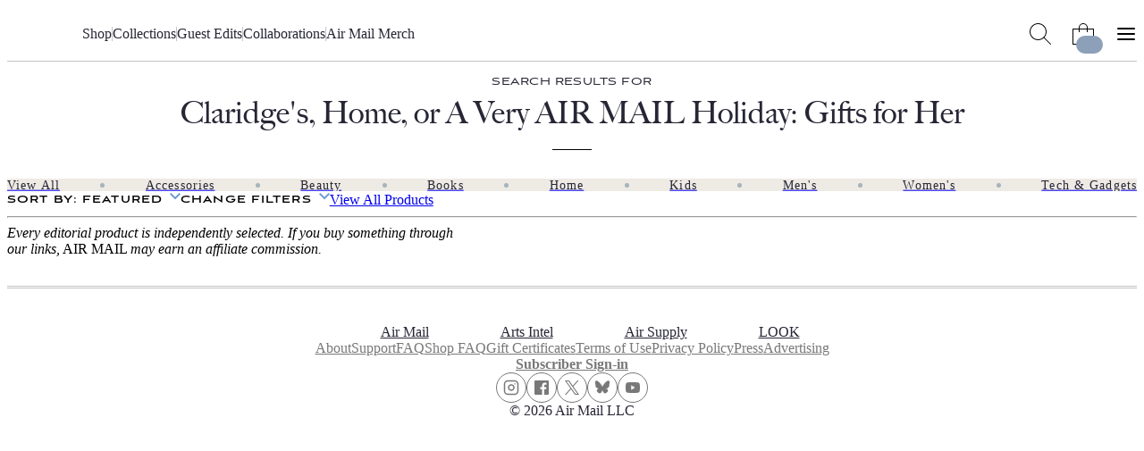

--- FILE ---
content_type: text/html; charset=utf-8
request_url: https://airmail.news/shop/collections/a-very-air-mail-holiday-gifts-for-her/products?brand=claridge-s&category=home
body_size: 8266
content:
<!DOCTYPE html>
<html lang="en" class="no-js">
<head>
  <meta charset="utf-8">
  <meta name="viewport" content="width=device-width, initial-scale=1.0">

  <meta http-equiv="X-UA-Compatible" content="IE=edge">
  <meta name="format-detection" content="telephone=no">
  <title>A Very AIR MAIL Holiday: Gifts for Her: Products on Air Supply</title>
  
  <link rel="dns-prefetch" href="https://static.airmail.news">
  <link rel="dns-prefetch" href="https://assets.airmail.news">
  <link rel="dns-prefetch" href="https://use.typekit.net">


  <link rel="stylesheet" href="/assets/web-tw-0b4f0dcc.css" media="all" data-turbo-track="reload" />
  <link rel="stylesheet" href="/assets/web-core-5f8f1348.css" media="all" data-turbo-track="reload" />
  <link rel="stylesheet" href="/assets/web-shop-1a81b5f8.css" media="all" data-turbo-track="reload" />
  

  

  <script src="/assets/images-33660511.js" data-turbo-track="reload" defer="defer"></script>
  <script src="/assets/web-352ca4ea.js" data-turbo-track="reload" defer="defer"></script>


  <meta name="csrf-param" content="authenticity_token" />
<meta name="csrf-token" content="UNuwcgjQdXaknDCnBV60xxJ3hxZI8y2NE47dahdVCoZP8vliseCyhtP5TFd9_kH1R5ahzup8jYvS34gy04KjVw" />
  

  <meta name="turbo-prefetch" content="false">

  <script>
  window.airMailData = window.airMailData || [];
  function am(){airMailData.push(arguments);}
  </script>

      <!-- Google Tag Manager -->
      <script>(function(w,d,s,l,i){w[l]=w[l]||[];w[l].push({'gtm.start':
      new Date().getTime(),event:'gtm.js'});var f=d.getElementsByTagName(s)[0],
      j=d.createElement(s),dl=l!='dataLayer'?'&l='+l:'';j.async=true;j.src=
      'https://www.googletagmanager.com/gtm.js?id='+i+dl;f.parentNode.insertBefore(j,f);
      })(window,document,'script','dataLayer', "GTM-TNTTX8D");</script>
      <!-- End Google Tag Manager -->

  <meta name="twitter:widgets:theme" content="light">
  <meta name="twitter:widgets:link-color" content="#ed1c24">
  <meta name="twitter:widgets:border-color" content="#f9f6f0">

  <link rel="apple-touch-icon" sizes="180x180" href="https://static.airmail.news/assets/icons/apple-touch-icon.png">
  <link rel="icon" type="image/png" sizes="32x32" href="https://static.airmail.news/assets/icons/favicon-32x32.png">
  <link rel="icon" type="image/png" sizes="16x16" href="https://static.airmail.news/assets/icons/favicon-16x16.png">
  <link rel="manifest" href="/site.webmanifest">
  <link rel="mask-icon" href="https://static.airmail.news/assets/icons/safari-pinned-tab.svg" color="#ed1c24">
  <link rel="shortcut icon" href="https://static.airmail.news/assets/icons/favicon.ico">
  <meta name="msapplication-TileColor" content="#ed1c24">
  <meta name="msapplication-config" content="/browserconfig.xml">
  <meta name="theme-color" content="#FAF6F0">

      
  <meta name="description" content="Curated products from our A Very AIR MAIL Holiday: Gifts for Her collection">
  <meta property="og:url" content="https://airmail.news/shop/collections/a-very-air-mail-holiday-gifts-for-her/products">
  <meta name="twitter:url" content="https://airmail.news/shop/collections/a-very-air-mail-holiday-gifts-for-her/products">



  <script type="application/ld+json">
    {
  "@context": "https://schema.org",
  "@type": "WebPage",
  "url": "https://airmail.news/shop/collections/a-very-air-mail-holiday-gifts-for-her/products",
  "headline": "A Very AIR MAIL Holiday: Gifts for Her: Products on Air Supply",
  "publisher": {
    "@type": "Organization",
    "name": "Air Mail",
    "logo": {
      "url": "https://static.airmail.news/assets/icons/air-mail-amp.png?v=20200526"
    }
  }
}
  </script>
  <link rel="canonical" href="https://airmail.news/shop/collections/a-very-air-mail-holiday-gifts-for-her">


  <link rel="stylesheet" href="https://use.typekit.net/ppz6kln.css">

  <link rel="alternate" type="application/rss+xml" title="Air Mail Issues RSS Feed" href="https://airmail.news/issues.xml">

  <meta name="airmail:shop_uuid" content="571d6f7d-c3c5-4753-8a45-0663a45a4fad">
  <meta name="airmail:cart_id">


  <meta name="airmail:status" content="anonymous">
  <meta name="airmail:delivery" content="none">
  <meta name="airmail:account" content="none">
  <meta name="airmail:segment" content="anonymous">

  <meta name="airmail:display" content="display.airmail.news">

  <meta name="airmail:locale" content="en">
  <meta name="airmail:vertical" content="shop">
  <meta name="airmail:aurora" content="541">

    <meta name="view-transition" content="same-origin" />
    <meta name="view-transition" content="same-origin" />

</head>

<body data-controller="body" class="relative vertical-shop">
      <!-- Google Tag Manager (noscript) -->
    <noscript><iframe src="https://www.googletagmanager.com/ns.html?id=GTM-TNTTX8D"
    height="0" width="0" style="display:none;visibility:hidden"></iframe></noscript>
    <!-- End Google Tag Manager (noscript) -->

  <a href="#content" class="skip-to-content">Skip to Content</a>
  

    <header class="nav nav--header print:hidden nav--header--collapsed" data-controller="nav transition shop-cart-counter" data-body-target="header" data-purpose="site-header" data-nav-new-shop-value="true" data-nav-popover-timeout-value="5000">

  <div class="nav-popover nav-popover--cart" data-nav-target="popover" data-controller="shop-checkout" data-shop-checkout-new-shop-value="true">
  <div class="nav-popover__inner px-4">
      <turbo-frame id="shopping_cart_popover"></turbo-frame>
  </div>
</div>


  <div class="nav-menu nav-menu--shop nav-menu--collapsed" data-nav-target="menu">
  <div class="nav-menu__trigger" data-nav-target="menuTrigger" role="presentation"></div>

  <div class="nav-menu__main" data-nav-target="menuMain">
    <div class="nav__container">
      <div class="nav-menu__content nav-menu__content--desktop-expanded nav-menu__content--mobile">
        
          <button class="nav-icon-button nav-icon-button--hamburger" data-action="click-&gt;nav#menuExpandedOpen" aria-label="Open Menu"></button>

        <a class="nav-logo-badge nav-menu__logo" data-vertical="shop" tabindex="-1" href="/shop"></a>

        <div class="nav-menu__content-panel nav-menu__content-panel--right">
            <button class="nav-icon-button nav-icon-button--cart" data-action="nav#cartShow" data-parent-type="menu" data-popover-type="cart" data-nav-target="popoverContainer" aria-label="Shopping Bag"><span class="nav-icon-button__cart-counter is-hidden" data-shop-cart-counter-target="counter" data-shop-mini-cart-target="counter" data-turbo-permanent="" aria-hidden="true"></span></button>
</div></div>
      <div class="nav-menu__content nav-menu__content--desktop-expanded nav-menu__content--desktop">
        
          
            <a class="nav-logo-badge nav-menu__logo" data-vertical="shop" tabindex="-1" href="/shop"></a>


        

        <nav class="nav-menu__links">

            <a class="nav-menu__link font-secondary font-secondary--byline font-secondary--mobile-tiny font-secondary--mobile-tight font-bold" href="/shop/products">Shop</a>
              <div class="nav-menu__links-divider" role="separator"></div>

            <a class="nav-menu__link font-secondary font-secondary--byline font-secondary--mobile-tiny font-secondary--mobile-tight font-bold" href="/shop/collections">Collections</a>
              <div class="nav-menu__links-divider" role="separator"></div>

            <a class="nav-menu__link font-secondary font-secondary--byline font-secondary--mobile-tiny font-secondary--mobile-tight font-bold" href="/shop/guest-edits">Guest Edits</a>
              <div class="nav-menu__links-divider" role="separator"></div>

            <a class="nav-menu__link font-secondary font-secondary--byline font-secondary--mobile-tiny font-secondary--mobile-tight font-bold" href="/shop/collaborations">Collaborations</a>
              <div class="nav-menu__links-divider" role="separator"></div>

            <a class="nav-menu__link font-secondary font-secondary--byline font-secondary--mobile-tiny font-secondary--mobile-tight font-bold" href="/shop/collections/air-mail-merch">Air Mail Merch</a>

        </nav>

        

        <div class="nav-menu__content-panel nav-menu__content-panel--right">
          <button class="nav-icon-button nav-icon-button--search" data-action="click-&gt;nav#searchOpen" aria-label="Search AirMail"></button>
          
              <button class="nav-icon-button nav-icon-button--cart" data-action="nav#cartShow" data-parent-type="menu" data-popover-type="cart" data-nav-target="popoverContainer" aria-label="Shopping Bag"><span class="nav-icon-button__cart-counter is-hidden" data-shop-cart-counter-target="counter" data-shop-mini-cart-target="counter" data-turbo-permanent="" aria-hidden="true"></span></button>

            
              <button class="nav-icon-button nav-icon-button--hamburger" data-action="click-&gt;nav#menuExpandedOpen" aria-label="Open Menu"></button>
</div></div></div>  </div>

  <div class="nav-menu-expanded" data-controller="nav-menu-expanded" data-nav-target="menuExpanded" aria-hidden="true">
  <div class="nav-menu-expanded__wrap">
    <div class="nav-menu-expanded__header">
      <div class="nav__container">
        <div class="nav-menu-expanded__header-content">
          <div class="nav-menu-expanded__header-left">
              <a class="nav-menu-expanded__header-link font-secondary font-secondary--byline font-secondary--mobile-tiny font-secondary--mobile-tight font-bold" href="/subscription/sign-in">Sign In</a>
          </div>

          <a class="nav-logo-badge nav-menu-expanded__logo" data-vertical="shop" tabindex="-1" href="/shop"></a>

          <div class="nav-menu-expanded__header-right">
            <button class="nav-icon-button nav-icon-button--search nav-icon-button--desktop" data-action="click-&gt;nav#searchOpen" aria-label="Search AirMail"></button>

            

            <button class="nav-icon-button nav-icon-button--close nav-icon-button--desktop" data-action="click-&gt;nav#menuExpandedClose" aria-label="Close Menu"></button>

              <button class="nav-icon-button nav-icon-button--cart nav-icon-button--mobile" data-action="nav#cartShow" data-parent-type="menu_expanded" data-popover-type="cart" aria-label="Shopping Bag"><span class="nav-icon-button__cart-counter is-hidden" data-shop-cart-counter-target="counter" data-shop-mini-cart-target="counter" data-turbo-permanent="" aria-hidden="true"></span></button>
          </div>
        </div>

        <div class="nav-menu-expanded__header-outro">
              <button class="nav-icon-button nav-icon-button--close nav-menu-expanded__icon-button" data-action="click-&gt;nav#menuExpandedClose" aria-label="Close Menu"></button>

            <div class="nav-menu-expanded__search">
              <form action="/shop/products" accept-charset="UTF-8" method="get">
                <input class="nav-menu-expanded__search-input" placeholder="Search the shop ..." type="text" name="q" id="q" />
                <input type="submit" value="Search" class="nav-menu-expanded__search-submit" data-disable-with="Search" />
</form>            </div>
        </div>
</div>    </div>

    <div class="nav-menu-expanded__main">
      <div class="nav__container">
        <div class="nav-menu-expanded__main-inner">
          <div class="nav-menu-expanded__content">
            <div class="nav-menu-expanded__content-menu nav-menu-expanded__content-menu--desktop"><div class="nav-menu-expanded__content-menu-col">
  <a class="nav-menu-expanded__content-menu-link nav-menu-expanded__content-menu-link--title font-secondary font-secondary--byline font-bold" href="/shop/products"><span class="nav-menu-expanded__content-menu-link-text">Shop by category</span><span class="nav-menu-expanded__content-menu-link-arrow"></span></a>

  <div class="nav-menu-expanded__content-menu-list">
      <a class="nav-menu-expanded__content-menu-link nav-menu-expanded__content-menu-link--normal font-tertiary" href="/shop/category/accessories"><span class="nav-menu-expanded__content-menu-link-text">Accessories</span></a>
      <a class="nav-menu-expanded__content-menu-link nav-menu-expanded__content-menu-link--normal font-tertiary" href="/shop/category/beauty"><span class="nav-menu-expanded__content-menu-link-text">Beauty</span></a>
      <a class="nav-menu-expanded__content-menu-link nav-menu-expanded__content-menu-link--normal font-tertiary" href="/shop/category/books"><span class="nav-menu-expanded__content-menu-link-text">Books</span></a>
      <a class="nav-menu-expanded__content-menu-link nav-menu-expanded__content-menu-link--normal font-tertiary" href="/shop/category/home"><span class="nav-menu-expanded__content-menu-link-text">Home</span></a>
      <a class="nav-menu-expanded__content-menu-link nav-menu-expanded__content-menu-link--normal font-tertiary" href="/shop/category/kids"><span class="nav-menu-expanded__content-menu-link-text">Kids</span></a>
      <a class="nav-menu-expanded__content-menu-link nav-menu-expanded__content-menu-link--normal font-tertiary" href="/shop/category/mens-clothing"><span class="nav-menu-expanded__content-menu-link-text">Men&#8217;s</span></a>
      <a class="nav-menu-expanded__content-menu-link nav-menu-expanded__content-menu-link--normal font-tertiary" href="/shop/category/womens-clothing"><span class="nav-menu-expanded__content-menu-link-text">Women&#8217;s</span></a>
      <a class="nav-menu-expanded__content-menu-link nav-menu-expanded__content-menu-link--normal font-tertiary" href="/shop/category/tech-gadgets"><span class="nav-menu-expanded__content-menu-link-text">Tech & Gadgets</span></a>

    <a class="nav-menu-expanded__content-menu-link nav-menu-expanded__content-menu-link--more font-tertiary" href="/shop/products"><span class="nav-menu-expanded__content-menu-link-text">Shop all&#8230;</span></a>
</div></div>
<div class="nav-menu-expanded__content-menu-col">
  <a class="nav-menu-expanded__content-menu-link nav-menu-expanded__content-menu-link--title font-secondary font-secondary--byline font-bold" href="/shop/brands"><span class="nav-menu-expanded__content-menu-link-text">Shop by Brand</span><span class="nav-menu-expanded__content-menu-link-arrow"></span></a>

  <div class="nav-menu-expanded__content-menu-list">
      <a class="nav-menu-expanded__content-menu-link nav-menu-expanded__content-menu-link--normal font-tertiary" href="/shop/brands/air-mail"><span class="nav-menu-expanded__content-menu-link-text">Air Mail</span></a>
      <a class="nav-menu-expanded__content-menu-link nav-menu-expanded__content-menu-link--normal font-tertiary" href="/shop/brands/anderson-sheppard"><span class="nav-menu-expanded__content-menu-link-text">Anderson &amp; Sheppard</span></a>
      <a class="nav-menu-expanded__content-menu-link nav-menu-expanded__content-menu-link--normal font-tertiary" href="/shop/brands/another-tomorrow"><span class="nav-menu-expanded__content-menu-link-text">Another Tomorrow</span></a>
      <a class="nav-menu-expanded__content-menu-link nav-menu-expanded__content-menu-link--normal font-tertiary" href="/shop/brands/billy-reid"><span class="nav-menu-expanded__content-menu-link-text">Billy Reid</span></a>
</div>
  <a class="nav-menu-expanded__content-menu-link nav-menu-expanded__content-menu-link--title font-secondary font-secondary--byline font-bold" href="/shop/collections"><span class="nav-menu-expanded__content-menu-link-text">Collections</span><span class="nav-menu-expanded__content-menu-link-arrow"></span></a>

  <div class="nav-menu-expanded__content-menu-list">
      <a class="nav-menu-expanded__content-menu-link nav-menu-expanded__content-menu-link--normal font-tertiary" href="/shop/collections/off-piste-picks"><span class="nav-menu-expanded__content-menu-link-text">Off-Piste Picks</span></a>
      <a class="nav-menu-expanded__content-menu-link nav-menu-expanded__content-menu-link--normal font-tertiary" href="/shop/collections/new-year-new-wellness"><span class="nav-menu-expanded__content-menu-link-text">New Year, New Wellness</span></a>
      <a class="nav-menu-expanded__content-menu-link nav-menu-expanded__content-menu-link--normal font-tertiary" href="/shop/collections/do-not-disturb"><span class="nav-menu-expanded__content-menu-link-text">Do Not Disturb</span></a>
      <a class="nav-menu-expanded__content-menu-link nav-menu-expanded__content-menu-link--normal font-tertiary" href="/shop/collections/gifts-for-yourself-1"><span class="nav-menu-expanded__content-menu-link-text">Gifts for Yourself</span></a>
</div></div>
<div class="nav-menu-expanded__content-menu-col">
  <a class="nav-menu-expanded__content-menu-link nav-menu-expanded__content-menu-link--title font-secondary font-secondary--byline font-bold" href="/shop/guest-edits"><span class="nav-menu-expanded__content-menu-link-text">Guest Edits</span><span class="nav-menu-expanded__content-menu-link-arrow"></span></a>

  <div class="nav-menu-expanded__content-menu-list">
      <a class="nav-menu-expanded__content-menu-link nav-menu-expanded__content-menu-link--normal font-tertiary" href="/shop/collections/quentin-joness-favorite-things"><span class="nav-menu-expanded__content-menu-link-text">Quentin Jones</span></a>
      <a class="nav-menu-expanded__content-menu-link nav-menu-expanded__content-menu-link--normal font-tertiary" href="/shop/collections/amaryllis-frasers-favorite-things"><span class="nav-menu-expanded__content-menu-link-text">Amaryllis Fraser</span></a>
      <a class="nav-menu-expanded__content-menu-link nav-menu-expanded__content-menu-link--normal font-tertiary" href="/shop/collections/tony-melillos-favorite-things"><span class="nav-menu-expanded__content-menu-link-text">Tony Melillo</span></a>
      <a class="nav-menu-expanded__content-menu-link nav-menu-expanded__content-menu-link--normal font-tertiary" href="/shop/collections/kartik-kumras-favorite-things"><span class="nav-menu-expanded__content-menu-link-text">Kartik Kumra</span></a>
</div>
  <a class="nav-menu-expanded__content-menu-link nav-menu-expanded__content-menu-link--title font-secondary font-secondary--byline font-bold" href="/shop/collaborations"><span class="nav-menu-expanded__content-menu-link-text">Collaborations</span><span class="nav-menu-expanded__content-menu-link-arrow"></span></a>

  <div class="nav-menu-expanded__content-menu-list">
      <a class="nav-menu-expanded__content-menu-link nav-menu-expanded__content-menu-link--normal font-tertiary" href="/shop/collections/par-avion-stationery-set"><span class="nav-menu-expanded__content-menu-link-text">Par Avion Stationery Set</span></a>
      <a class="nav-menu-expanded__content-menu-link nav-menu-expanded__content-menu-link--normal font-tertiary" href="/shop/collections/chez-dede-silk-scarves"><span class="nav-menu-expanded__content-menu-link-text">Chez Dede Silk Scarves</span></a>
      <a class="nav-menu-expanded__content-menu-link nav-menu-expanded__content-menu-link--normal font-tertiary" href="/shop/collections/marfa-stance"><span class="nav-menu-expanded__content-menu-link-text">Marfa Stance</span></a>
      <a class="nav-menu-expanded__content-menu-link nav-menu-expanded__content-menu-link--normal font-tertiary" href="/shop/collections/air-mail-x-chatham-cashmere-blend-blanket"><span class="nav-menu-expanded__content-menu-link-text">AIR MAIL x Chatham Cashmere-Blend Blanket</span></a>

    <a class="nav-menu-expanded__content-menu-link nav-menu-expanded__content-menu-link--more font-tertiary" href="/shop/collaboration"><span class="nav-menu-expanded__content-menu-link-text">See all&#8230;</span></a>
</div></div>
<div class="nav-menu-expanded__content-menu-col">
  <turbo-frame loading="lazy" id="featured_product" src="/shop/featured-product" target="_top">
    <a class="nav-menu-expanded__content-menu-link nav-menu-expanded__content-menu-link--title font-secondary font-secondary--byline font-bold" href="/shop/collections/air-mail-merch"><span class="nav-menu-expanded__content-menu-link-text">Air Mail Merch</span><span class="nav-menu-expanded__content-menu-link-arrow"></span></a>

  <a class="nav-menu-expanded__content-menu-callout nav-menu-expanded__content-menu-callout--merch" href="/shop/collections/air-mail-merch"><img class="nav-menu-expanded__content-menu-callout-image" src="https://static.airmail.news/assets/web/shop-photo.png" /></a>

  <a class="nav-menu-expanded__content-menu-link nav-menu-expanded__content-menu-link--more font-tertiary" href="/shop/products"><span class="nav-menu-expanded__content-menu-link-text">Shop all&#8230;</span></a>

  <div class="nav-menu-expanded__content-menu-bordered-links">
    <a class="nav-menu-expanded__content-menu-link nav-menu-expanded__content-menu-link--title nav-menu-expanded__content-menu-bordered-link font-secondary font-secondary--byline font-bold" href="/issues"><span class="nav-menu-expanded__content-menu-link-text">Archive</span><span class="nav-menu-expanded__content-menu-link-arrow"></span></a>

    

    <a class="nav-menu-expanded__content-menu-link nav-menu-expanded__content-menu-link--title nav-menu-expanded__content-menu-bordered-link font-secondary font-secondary--byline font-bold" href="/subscription/sign-in"><span class="nav-menu-expanded__content-menu-link-text">Sign In</span><span class="nav-menu-expanded__content-menu-link-arrow"></span></a>

    <a class="nav-menu-expanded__content-menu-link nav-menu-expanded__content-menu-link--title nav-menu-expanded__content-menu-link--highlight nav-menu-expanded__content-menu-bordered-link font-secondary font-secondary--byline font-bold" href="/issues"><span class="nav-menu-expanded__content-menu-link-text">Subscribe</span><span class="nav-menu-expanded__content-menu-link-arrow"></span></a>
</div></turbo-frame></div></div>

            <div class="nav-menu-expanded__content-menu nav-menu-expanded__content-menu--mobile"><div class="nav-menu-expanded__content-menu-mobile-item nav-menu-expanded__content-menu-mobile-item--highlight" data-nav-menu-expanded-target="contentMenuMobileItem"><div class="nav-menu-expanded__content-menu-mobile-item-label font-secondary font-secondary--byline font-bold" data-action="click-&gt;nav-menu-expanded#contentMenuMobileItemToggle">Shop by Category</div><div class="nav-menu-expanded__content-menu-mobile-item-children"><div class="nav-menu-expanded__content-menu-mobile-item-children-inner"><a class="nav-menu-expanded__content-menu-link nav-menu-expanded__content-menu-link--normal font-tertiary" href="/shop/category/accessories"><span class="nav-menu-expanded__content-menu-link-text">Accessories</span></a><a class="nav-menu-expanded__content-menu-link nav-menu-expanded__content-menu-link--normal font-tertiary" href="/shop/category/books"><span class="nav-menu-expanded__content-menu-link-text">Books</span></a><a class="nav-menu-expanded__content-menu-link nav-menu-expanded__content-menu-link--normal font-tertiary" href="/shop/category/mens-clothing"><span class="nav-menu-expanded__content-menu-link-text">Clothing: Men&#8217;s</span></a><a class="nav-menu-expanded__content-menu-link nav-menu-expanded__content-menu-link--normal font-tertiary" href="/shop/category/womens-clothing"><span class="nav-menu-expanded__content-menu-link-text">Clothing: Women&#8217;s</span></a><a class="nav-menu-expanded__content-menu-link nav-menu-expanded__content-menu-link--normal font-tertiary" href="/shop/category/home"><span class="nav-menu-expanded__content-menu-link-text">Home</span></a><a class="nav-menu-expanded__content-menu-link nav-menu-expanded__content-menu-link--normal font-tertiary" href="/shop/category/kids"><span class="nav-menu-expanded__content-menu-link-text">Kids</span></a><a class="nav-menu-expanded__content-menu-link nav-menu-expanded__content-menu-link--normal font-tertiary" href="/shop/category/tech-gadgets"><span class="nav-menu-expanded__content-menu-link-text">Tech & Gadgets</span></a><a class="nav-menu-expanded__content-menu-link nav-menu-expanded__content-menu-link--more font-tertiary" href="/shop/products"><span class="nav-menu-expanded__content-menu-link-text">Shop All&#8230;</span></a></div></div></div><a class="nav-menu-expanded__content-menu-link nav-menu-expanded__content-menu-link--mobile font-secondary font-secondary--byline font-bold" href="/shop/brands"><span class="nav-menu-expanded__content-menu-link-text">Shop by Brand</span><span class="nav-menu-expanded__content-menu-link-arrow"></span></a><a class="nav-menu-expanded__content-menu-link nav-menu-expanded__content-menu-link--mobile font-secondary font-secondary--byline font-bold" href="/shop/collections"><span class="nav-menu-expanded__content-menu-link-text">Collections</span><span class="nav-menu-expanded__content-menu-link-arrow"></span></a><a class="nav-menu-expanded__content-menu-link nav-menu-expanded__content-menu-link--mobile font-secondary font-secondary--byline font-bold" href="/shop/guest-edits"><span class="nav-menu-expanded__content-menu-link-text">Guest Edits</span><span class="nav-menu-expanded__content-menu-link-arrow"></span></a><a class="nav-menu-expanded__content-menu-link nav-menu-expanded__content-menu-link--mobile font-secondary font-secondary--byline font-bold" href="/shop/collaboration"><span class="nav-menu-expanded__content-menu-link-text">Collaborations</span><span class="nav-menu-expanded__content-menu-link-arrow"></span></a><a class="nav-menu-expanded__content-menu-link nav-menu-expanded__content-menu-link--mobile font-secondary font-secondary--byline font-bold" href="/shop/collections/air-mail-merch"><span class="nav-menu-expanded__content-menu-link-text">Air Mail Merch</span><span class="nav-menu-expanded__content-menu-link-arrow"></span></a></div>
          </div>

          <div class="nav-menu-expanded__sidebar">
            <div class="nav-menu-expanded__sidebar-title font-secondary font-secondary--byline font-bold">Explore</div>

            <div class="nav-menu-expanded__sidebar-links">
                <a class="nav-menu-expanded__sidebar-item" href="/">
                  <div class="nav-logo-badge nav-logo-badge--sm nav-menu-expanded__sidebar-item-logo" data-vertical="air-mail" tabindex="-1"></div>

                  <span class="nav-menu-expanded__sidebar-item-name font-secondary font-secondary--byline font-bold">Air Mail</span>

                  <span class="nav-menu-expanded__sidebar-item-name-mobile font-secondary font-secondary--byline font-bold">Air Mail | Home</span>

                  <span class="nav-menu-expanded__sidebar-item-description font-tertiary">Stories you won&#39;t find anywhere else</span>
</a>                <a class="nav-menu-expanded__sidebar-item" href="/arts-intel">
                  <div class="nav-logo-badge nav-logo-badge--sm nav-menu-expanded__sidebar-item-logo" data-vertical="arts-intel" tabindex="-1"></div>

                  <span class="nav-menu-expanded__sidebar-item-name font-secondary font-secondary--byline font-bold">Arts Intel</span>

                  <span class="nav-menu-expanded__sidebar-item-name-mobile font-secondary font-secondary--byline font-bold">Arts Intel | Culture</span>

                  <span class="nav-menu-expanded__sidebar-item-description font-tertiary">An indispensable guide to travel and culture</span>
</a>                <a class="nav-menu-expanded__sidebar-item nav-menu-expanded__sidebar-item--active" href="/shop">
                  <div class="nav-logo-badge nav-logo-badge--sm nav-menu-expanded__sidebar-item-logo" data-vertical="shop" tabindex="-1"></div>

                  <span class="nav-menu-expanded__sidebar-item-name font-secondary font-secondary--byline font-bold">Air Supply</span>

                  <span class="nav-menu-expanded__sidebar-item-name-mobile font-secondary font-secondary--byline font-bold">Air Supply | Shop</span>

                  <span class="nav-menu-expanded__sidebar-item-description font-tertiary">Our highly selective online storefront</span>
</a>                <a class="nav-menu-expanded__sidebar-item" href="/look">
                  <div class="nav-logo-badge nav-logo-badge--sm nav-menu-expanded__sidebar-item-logo" data-vertical="beauty" tabindex="-1"></div>

                  <span class="nav-menu-expanded__sidebar-item-name font-secondary font-secondary--byline font-bold">LOOK</span>

                  <span class="nav-menu-expanded__sidebar-item-name-mobile font-secondary font-secondary--byline font-bold">LOOK | Beauty &amp; Wellness</span>

                  <span class="nav-menu-expanded__sidebar-item-description font-tertiary">A resource for all things beauty and wellness</span>
</a>
              <a class="nav-menu-expanded__sidebar-item" href="/shop/newsstands">
                <span class="nav-menu-expanded__sidebar-item-name font-secondary font-secondary--byline font-bold">Newsstands</span>

                <div class="nav-menu-expanded__sidebar-item-newsstand-list">
                  <div class="nav-menu-expanded__sidebar-item-newsstand">NYC</div>

                  <div class="nav-menu-expanded__sidebar-item-newsstand-divider" aria-hidden="true"></div>

                  <div class="nav-menu-expanded__sidebar-item-newsstand">London</div>

                  <div class="nav-menu-expanded__sidebar-item-newsstand-divider" aria-hidden="true"></div>

                  <div class="nav-menu-expanded__sidebar-item-newsstand">Milan</div>
                </div>
</a>            </div>
          </div>
        </div>
</div>    </div>

    <div class="nav-menu-expanded__footer">
      <div class="nav__container">
        <div class="nav-menu-expanded__footer-links">
            <a class="nav-menu-expanded__footer-link font-secondary font-secondary--byline font-secondary--mobile-tiny font-secondary--mobile-tight font-bold" href="/give">Gift Subscriptions</a>

            <a class="nav-menu-expanded__footer-link font-secondary font-secondary--byline font-secondary--mobile-tiny font-secondary--mobile-tight font-bold" href="/about">About</a>

        </div>
</div>    </div>
  </div>
</div>
</div>

  

      <div class="nav-search nav-search--shop" data-nav-target="search" data-controller="nav-search" data-nav-search-site-search-url-value="/search" data-nav-search-shop-search-url-value="/shop/products">
  <div class="nav-search__main">
    <div class="nav__container">
      <div class="nav-search__main-outer">
        <div class="nav-search__main-inner">
          <button class="nav-icon-button nav-icon-button--search nav-search__main-button nav-search__main-button--display" aria-hidden="true"></button>

          <form class="flex w-full" data-turbo="false" data-nav-search-target="form" action="/shop/products" accept-charset="UTF-8" method="get">
            <div class="nav-search__input-wrapper">
                <button
                  class="nav-search__input-tag"
                  type="button"
                  data-action="nav-search#removeTag"
                  data-tag-id="shop"
                  aria-label="Remove shop tag and search the entire Air Mail"
                >
                  <span class="nav-search__input-tag-label">
                    Search the Shop
                  </span>

                  <span class="nav-search__input-tag-icon" aria-hidden="true"></span>
                </button>

                <input value="true" data-nav-search-target="tagHiddenInput" data-tag-for="shop" autocomplete="off" type="hidden" name="shop_tag" />

              <input class="nav-search__input grow" placeholder="Search..." data-nav-target="searchInput" type="text" name="q" id="q" />
            </div>
</form>
          <button class="nav-icon-button nav-icon-button--close nav-search__main-button nav-search__main-button--close" data-action="click-&gt;nav#searchClose" aria-label="Close Search"></button>
        </div>

        <div class="nav-search__popover">
          <div class="nav-search__popover-inner">
            <div class="nav-search__popover-slide-in-item nav-search__popover-title" data-nav-search-target="popoverSlideInItem">
              Editors&#8217; Picks:
</div>
            <div class="nav-search__popover-list" role="list">
                <div class="nav-search__popover-slide-in-item nav-search__popover-list-item" data-nav-search-target="popoverSlideInItem" role="listitem">
                  <a class="nav-search__popover-link" href="/shop/brands/air-mail">Air Mail Merch</a>
</div>                <div class="nav-search__popover-slide-in-item nav-search__popover-list-item" data-nav-search-target="popoverSlideInItem" role="listitem">
                  <a class="nav-search__popover-link" href="/shop/collections/off-piste-picks">Off-Piste Picks</a>
</div>                <div class="nav-search__popover-slide-in-item nav-search__popover-list-item" data-nav-search-target="popoverSlideInItem" role="listitem">
                  <a class="nav-search__popover-link" href="/shop/collections/quentin-joness-favorite-things">Quentin Jones&#8217;s Favorite Things</a>
</div>                <div class="nav-search__popover-slide-in-item nav-search__popover-list-item" data-nav-search-target="popoverSlideInItem" role="listitem">
                  <a class="nav-search__popover-link" href="/shop/collections/the-week-after">The Week After</a>
</div>                <div class="nav-search__popover-slide-in-item nav-search__popover-list-item" data-nav-search-target="popoverSlideInItem" role="listitem">
                  <a class="nav-search__popover-link" href="/shop/collections/amaryllis-frasers-favorite-things">Amaryllis Fraser&#8217;s Favorite Things</a>
</div>            </div>
          </div>
        </div>
      </div>
</div>  </div>
</div>

    <div class="nav__overlay" data-action="click->nav#overlayClick" data-nav-target="overlay" role="presentation"></div>
</header>

<dialog class="shop-cart-bag print:hidden" data-controller="shop-cart-bag">
  <div class="shop-cart-bag__main" data-shop-cart-bag-target="main">
    <turbo-frame id="shopping_cart"></turbo-frame>
  </div>
</dialog>

  

  <main class="content">
    


<div class="page-container">
  <div class="page-container">
    <div class="search-results-header" data-purpose="search-results-header">
  <div class="page-container">
    <div class="search-results-header__main">
        <div class="search-results-header__overline">
          Search results  for
        </div>

        <div class="search-results-header__title">
          Claridge&#39;s, Home, or A Very AIR MAIL Holiday: Gifts for Her
        </div>
    </div>
  </div>
</div>
</div>

<div class="shop-categories-nav" data-purpose="shop_categories_nav">
  <div class="shop-categories-nav__wrap">
    <div class="shop-categories-nav__outer">
      <div class="page-container">
        <div class="shop-categories-nav__inner">
          

          <div class="shop-categories-nav__content">
            <nav class="shop-categories-nav__items">
                

                <a class="shop-categories-nav__item font-secondary font-bold" data-purpose="shop_category" href="/shop/products">
                  <span class="shop-categories-nav__item-name">View All</span>
</a>                <span class="shop-categories-nav__divider" role="separator"></span>

                <a class="shop-categories-nav__item font-secondary font-bold" data-purpose="shop_category" href="/shop/category/accessories">
                  <span class="shop-categories-nav__item-name">Accessories</span>
</a>                <span class="shop-categories-nav__divider" role="separator"></span>

                <a class="shop-categories-nav__item font-secondary font-bold" data-purpose="shop_category" href="/shop/category/beauty">
                  <span class="shop-categories-nav__item-name">Beauty</span>
</a>                <span class="shop-categories-nav__divider" role="separator"></span>

                <a class="shop-categories-nav__item font-secondary font-bold" data-purpose="shop_category" href="/shop/category/books">
                  <span class="shop-categories-nav__item-name">Books</span>
</a>                <span class="shop-categories-nav__divider" role="separator"></span>

                <a class="shop-categories-nav__item font-secondary font-bold" data-purpose="shop_category" href="/shop/category/home">
                  <span class="shop-categories-nav__item-name">Home</span>
</a>                <span class="shop-categories-nav__divider" role="separator"></span>

                <a class="shop-categories-nav__item font-secondary font-bold" data-purpose="shop_category" href="/shop/category/kids">
                  <span class="shop-categories-nav__item-name">Kids</span>
</a>                <span class="shop-categories-nav__divider" role="separator"></span>

                <a class="shop-categories-nav__item font-secondary font-bold" data-purpose="shop_category" href="/shop/category/mens-clothing">
                  <span class="shop-categories-nav__item-name">Men&#39;s </span>
</a>                <span class="shop-categories-nav__divider" role="separator"></span>

                <a class="shop-categories-nav__item font-secondary font-bold" data-purpose="shop_category" href="/shop/category/womens-clothing">
                  <span class="shop-categories-nav__item-name">Women&#39;s</span>
</a>                <span class="shop-categories-nav__divider" role="separator"></span>

                <a class="shop-categories-nav__item font-secondary font-bold" data-purpose="shop_category" href="/shop/category/tech-gadgets">
                  <span class="shop-categories-nav__item-name">Tech &amp; Gadgets</span>
</a>            </nav>
          </div>
        </div>
      </div>
    </div>
  </div>
</div>
</div>


<div class="bg-white border-y border-black border-solid lg:pt-10 pb-16 mb-24">
  <div class="shop-listings-grid-controls">
  <div class="page-container">
    <div class="shop-listings-grid-controls__inner">
      <div class="shop-listings-grid-controls__sort sort-dropdown sort-dropdown--align-left sort-dropdown--shop" data-controller="sort-dropdown" data-purpose="sort_dropdown" data-action="click@window->sort-dropdown#hide">
        <button class="sort-dropdown__button" data-sort-dropdown-target="button" data-action="sort-dropdown#toggle" aria-haspopup="true" aria-expanded="false">
          Sort by<span class="hidden md:inline">: Featured</span>
        </button>

        <div class="sort-dropdown__content" data-sort-dropdown-target="content">
          <ul class="sort-dropdown__list" role="listbox" aria-multiselectable="false">
              <li class="sort-dropdown__list-item sort-dropdown__list-item--active" data-purpose="sort_option">
                <a role="option" href="/shop/products?brand=claridge-s&amp;category=home&amp;collection=a-very-air-mail-holiday-gifts-for-her&amp;sort=featured">Featured</a>
</li>              <li class="sort-dropdown__list-item" data-purpose="sort_option">
                <a role="option" href="/shop/products?brand=claridge-s&amp;category=home&amp;collection=a-very-air-mail-holiday-gifts-for-her&amp;sort=newest">Newest</a>
</li>              <li class="sort-dropdown__list-item" data-purpose="sort_option">
                <a role="option" href="/shop/products?brand=claridge-s&amp;category=home&amp;collection=a-very-air-mail-holiday-gifts-for-her&amp;sort=oldest">Oldest</a>
</li>              <li class="sort-dropdown__list-item" data-purpose="sort_option">
                <a role="option" href="/shop/products?brand=claridge-s&amp;category=home&amp;collection=a-very-air-mail-holiday-gifts-for-her&amp;sort=cheapest">Lowest Price</a>
</li>              <li class="sort-dropdown__list-item" data-purpose="sort_option">
                <a role="option" href="/shop/products?brand=claridge-s&amp;category=home&amp;collection=a-very-air-mail-holiday-gifts-for-her&amp;sort=fanciest">Highest Price</a>
</li>          </ul>
        </div>
      </div>

      <div class="shop-listings-grid-controls__filter shop-listings-grid-controls__filter--desktop sort-dropdown sort-dropdown--align-left sort-dropdown--shop" data-controller="sort-dropdown" data-action="click@window->sort-dropdown#hide">
        <button class="sort-dropdown__button" data-sort-dropdown-target="button" data-action="sort-dropdown#toggle" aria-haspopup="true" aria-expanded="false">
            Change Filters
        </button>

        <div class="sort-dropdown__content" data-sort-dropdown-target="content">
          <form class="filters-form filters-form--popover filters-form--shop" data-turbo-frame="_top" action="/shop/products" accept-charset="UTF-8" method="get">
  <div class="filters-form__intro">
    <div class="filters-inputbar filters-inputbar--popover filters-inputbar--shop">
      <input class="filters-inputbar__field" placeholder="Search for a product ..." name="q" data-sort-dropdown-target="primaryField" type="text" id="shop_search_query" />
      <input type="submit" value="Submit" class="filters-inputbar__submit" data-disable-with="Submit" />
    </div>
  </div>

  <div class="filters-form__main">
    <div class="filters-form__content">
      <div class="filters-form__content-inner">
        <div class="filters-form__content-groups">
          <div class="filters-group filters-group--popover">
            <div class="filters-group__filters">
              <div class="filters-filter filters-filter--popover filters-filter--active filters-group__filter">
                <div class="filters-filter__intro">
                  <h4 class="filters-filter__title">
                    <span>Category</span>
                  </h4>
                </div>

                <div class="filters-filter__content">
                  <div class="filters-filter__options">
                    <div class="filters-filter__options-inner">
                      <div class="filters-filter__options-list">
                          <div class="filters-filter__option">
                            <label class="filters-filter__option-button" aria-label="Toggle filter option">
                              <input name="category[]" class="filters-filter__check" autocomplete="off" id="shop_filter_category_accessories" type="checkbox" value="accessories" />
                              <span class="filters-filter__option-button-label">Accessories</span>
                            </label>
                          </div>
                          <div class="filters-filter__option">
                            <label class="filters-filter__option-button" aria-label="Toggle filter option">
                              <input name="category[]" class="filters-filter__check" autocomplete="off" id="shop_filter_category_beauty" type="checkbox" value="beauty" />
                              <span class="filters-filter__option-button-label">Beauty</span>
                            </label>
                          </div>
                          <div class="filters-filter__option">
                            <label class="filters-filter__option-button" aria-label="Toggle filter option">
                              <input name="category[]" class="filters-filter__check" autocomplete="off" id="shop_filter_category_books" type="checkbox" value="books" />
                              <span class="filters-filter__option-button-label">Books</span>
                            </label>
                          </div>
                          <div class="filters-filter__option">
                            <label class="filters-filter__option-button" aria-label="Toggle filter option">
                              <input name="category[]" class="filters-filter__check" autocomplete="off" id="shop_filter_category_home" type="checkbox" value="home" checked="checked" />
                              <span class="filters-filter__option-button-label">Home</span>
                            </label>
                          </div>
                          <div class="filters-filter__option">
                            <label class="filters-filter__option-button" aria-label="Toggle filter option">
                              <input name="category[]" class="filters-filter__check" autocomplete="off" id="shop_filter_category_kids" type="checkbox" value="kids" />
                              <span class="filters-filter__option-button-label">Kids</span>
                            </label>
                          </div>
                          <div class="filters-filter__option">
                            <label class="filters-filter__option-button" aria-label="Toggle filter option">
                              <input name="category[]" class="filters-filter__check" autocomplete="off" id="shop_filter_category_mens-clothing" type="checkbox" value="mens-clothing" />
                              <span class="filters-filter__option-button-label">Men&#8217;s</span>
                            </label>
                          </div>
                          <div class="filters-filter__option">
                            <label class="filters-filter__option-button" aria-label="Toggle filter option">
                              <input name="category[]" class="filters-filter__check" autocomplete="off" id="shop_filter_category_womens-clothing" type="checkbox" value="womens-clothing" />
                              <span class="filters-filter__option-button-label">Women&#8217;s</span>
                            </label>
                          </div>
                          <div class="filters-filter__option">
                            <label class="filters-filter__option-button" aria-label="Toggle filter option">
                              <input name="category[]" class="filters-filter__check" autocomplete="off" id="shop_filter_category_tech-gadgets" type="checkbox" value="tech-gadgets" />
                              <span class="filters-filter__option-button-label">Tech & Gadgets</span>
                            </label>
                          </div>
                      </div>
                    </div>
                  </div>

                </div>
              </div>

              <div class="filters-group__filters-divider" aria-hidden="true"></div>

              <div class="filters-filter filters-filter--popover filters-filter--active filters-group__filter">
                <div class="filters-filter__intro">
                  <h4 class="filters-filter__title">
                    <span>Brand</span>
                  </h4>
                </div>

                <div class="filters-filter__content">
                  <div class="filters-filter__options">
                    <div class="filters-filter__options-inner">
                      <div class="filters-filter__options-list">
                          <div class="filters-filter__option">
                            <label class="filters-filter__option-button" aria-label="Toggle filter option">
                              <input name="brand[]" class="filters-filter__check" autocomplete="off" id="shop_filter_brand_claridge-s" type="checkbox" value="claridge-s" checked="checked" />
                              <span class="filters-filter__option-button-label">Claridge&#8217;s</span>
                            </label>
                          </div>
                          <div class="filters-filter__option">
                            <label class="filters-filter__option-button" aria-label="Toggle filter option">
                              <input name="brand[]" class="filters-filter__check" autocomplete="off" id="shop_filter_brand_air-mail" type="checkbox" value="air-mail" />
                              <span class="filters-filter__option-button-label">Air Mail</span>
                            </label>
                          </div>
                          <div class="filters-filter__option">
                            <label class="filters-filter__option-button" aria-label="Toggle filter option">
                              <input name="brand[]" class="filters-filter__check" autocomplete="off" id="shop_filter_brand_anderson-sheppard" type="checkbox" value="anderson-sheppard" />
                              <span class="filters-filter__option-button-label">Anderson & Sheppard</span>
                            </label>
                          </div>
                          <div class="filters-filter__option">
                            <label class="filters-filter__option-button" aria-label="Toggle filter option">
                              <input name="brand[]" class="filters-filter__check" autocomplete="off" id="shop_filter_brand_another-tomorrow" type="checkbox" value="another-tomorrow" />
                              <span class="filters-filter__option-button-label">Another Tomorrow</span>
                            </label>
                          </div>
                          <div class="filters-filter__option">
                            <label class="filters-filter__option-button" aria-label="Toggle filter option">
                              <input name="brand[]" class="filters-filter__check" autocomplete="off" id="shop_filter_brand_billy-reid" type="checkbox" value="billy-reid" />
                              <span class="filters-filter__option-button-label">Billy Reid</span>
                            </label>
                          </div>
                          <div class="filters-filter__option">
                            <label class="filters-filter__option-button" aria-label="Toggle filter option">
                              <input name="brand[]" class="filters-filter__check" autocomplete="off" id="shop_filter_brand_del-toro" type="checkbox" value="del-toro" />
                              <span class="filters-filter__option-button-label">Del Toro</span>
                            </label>
                          </div>
                          <div class="filters-filter__option">
                            <label class="filters-filter__option-button" aria-label="Toggle filter option">
                              <input name="brand[]" class="filters-filter__check" autocomplete="off" id="shop_filter_brand_metier" type="checkbox" value="metier" />
                              <span class="filters-filter__option-button-label">Métier</span>
                            </label>
                          </div>
                      </div>

                      <a class="filters-filter__option-link" href="/shop/brands">View All</a>
                    </div>
                  </div>
                </div>
              </div>
            </div>
          </div>

          <div class="filters-form__content-groups-divider" aria-hidden="true"></div>

          <div class="filters-group filters-group--popover">
            <div class="filters-group__intro">
              <h3 class="filters-group__title">Featured</h3>
            </div>

            <div class="filters-group__links">
                <a class="filters-group__link" href="/shop/collections/off-piste-picks">Off-Piste Picks</a>
                <a class="filters-group__link" href="/shop/collections/new-year-new-wellness">New Year, New Wellness</a>
                <a class="filters-group__link" href="/shop/collections/do-not-disturb">Do Not Disturb</a>
                <a class="filters-group__link" href="/shop/collections/gifts-for-yourself-1">Gifts for Yourself</a>
                <a class="filters-group__link" href="/shop/collections/gifts-for-a-good-time">Gifts for a Good Time</a>
                <a class="filters-group__link" href="/shop/collections/gifts-for-the-aesthete">Gifts for the Aesthete</a>
                <a class="filters-group__link" href="/shop/collections/gifts-for-the-artist">Gifts for the Artist</a>
                <a class="filters-group__link" href="/shop/collections/gifts-for-the-traveler">Gifts for the Traveler</a>
            </div>
          </div>
        </div>
      </div>
    </div>

    <div class="filters-form__actions">
      <input type="submit" value="Apply" class="filters-form__submit" data-disable-with="Apply" />
    </div>
  </div>
</form>
        </div>
      </div>

        <div class="hidden lg:block">
          <a class="font-secondary font-secondary--byline font-secondary--tight font-bold text-inherit hover:underline" href="/shop/products">View All Products</a>
        </div>

      

      <div class="shop-listings-grid-controls__filter shop-listings-grid-controls__filter--mobile">
        <button
          class="shop-listings-grid-controls__dropdown"
          data-controller="filters-trigger"
          data-action="filters-trigger#modalOpen"
          data-filters-trigger-form-id-value="listings-grid-controls-filters"
        >
          Filters
        </button>
      </div>
    </div>
  </div>
</div>

<dialog class="filters-modal" data-controller="filters-modal">
  <form class="filters-form filters-form--modal filters-form--shop" data-turbo-frame="_top" data-form-id="listings-grid-controls-filters" data-filters-modal-target="form" data-controller="form-reset" action="/shop/products" accept-charset="UTF-8" method="get">
    <div class="filters-form__intro">
      <button type="button" class="filters-form__intro-close" data-action="filters-modal#close" aria-label="Close Modal"></button>

      <div class="filters-inputbar filters-inputbar--modal filters-inputbar--shop filters-inputbar--compact">
        <input class="filters-inputbar__field" placeholder="Search for a product ..." name="q" data-action="focus-&gt;filters-modal#formMainOpen" type="text" id="shop_search_query" />

        <button type="button" class="filters-inputbar__toggle filters-inputbar__toggle--active" aria-label="Toggle filters" data-action="filters-modal#formMainToggle" data-filters-modal-target="inputbarToggle"></button>
      </div>
    </div>

    <dialog class="filters-form__main" data-filters-modal-target="formMain">
      <div class="filters-form__content">
        <div class="filters-form__content-inner">
          <div class="filters-form__content-groups">
            <div class="filters-group">
              <div class="filters-group__intro">
                <h3 class="filters-group__title">Filter By</h3>

                <button type="button" class="filters-group__clear" data-action="form-reset#reset">
                  Clear All
                </button>
              </div>

              <div class="filters-group__filters">
                <div class="filters-filter filters-group__filter" data-form-reset-target="section">
                  <div class="filters-filter__intro">
                    <h4 class="filters-filter__title">
                      <span>Category</span>
                      <span data-filters-filter-target="counter"></span>
                    </h4>

                    <button type="button" class="filters-filter__clear" data-action="form-reset#resetSection">
                      Clear
                    </button>
                  </div>

                  <div class="filters-filter__content">
                    <div class="filters-filter__options">
                      <div class="filters-filter__options-inner">
                        <div class="filters-filter__options-list">
                            <div class="filters-filter__option">
                              <label class="filters-filter__option-button" aria-label="Toggle filter option">
                                <input name="category[]" class="filters-filter__check" autocomplete="off" id="mobile_shop_filter_category_accessories" type="checkbox" value="accessories" />
                                <span class="filters-filter__option-button-label">Accessories</span>
                              </label>
                            </div>
                            <div class="filters-filter__option">
                              <label class="filters-filter__option-button" aria-label="Toggle filter option">
                                <input name="category[]" class="filters-filter__check" autocomplete="off" id="mobile_shop_filter_category_beauty" type="checkbox" value="beauty" />
                                <span class="filters-filter__option-button-label">Beauty</span>
                              </label>
                            </div>
                            <div class="filters-filter__option">
                              <label class="filters-filter__option-button" aria-label="Toggle filter option">
                                <input name="category[]" class="filters-filter__check" autocomplete="off" id="mobile_shop_filter_category_books" type="checkbox" value="books" />
                                <span class="filters-filter__option-button-label">Books</span>
                              </label>
                            </div>
                            <div class="filters-filter__option">
                              <label class="filters-filter__option-button" aria-label="Toggle filter option">
                                <input name="category[]" class="filters-filter__check" autocomplete="off" id="mobile_shop_filter_category_home" type="checkbox" value="home" checked="checked" />
                                <span class="filters-filter__option-button-label">Home</span>
                              </label>
                            </div>
                            <div class="filters-filter__option">
                              <label class="filters-filter__option-button" aria-label="Toggle filter option">
                                <input name="category[]" class="filters-filter__check" autocomplete="off" id="mobile_shop_filter_category_kids" type="checkbox" value="kids" />
                                <span class="filters-filter__option-button-label">Kids</span>
                              </label>
                            </div>
                            <div class="filters-filter__option">
                              <label class="filters-filter__option-button" aria-label="Toggle filter option">
                                <input name="category[]" class="filters-filter__check" autocomplete="off" id="mobile_shop_filter_category_mens-clothing" type="checkbox" value="mens-clothing" />
                                <span class="filters-filter__option-button-label">Men&#8217;s</span>
                              </label>
                            </div>
                            <div class="filters-filter__option">
                              <label class="filters-filter__option-button" aria-label="Toggle filter option">
                                <input name="category[]" class="filters-filter__check" autocomplete="off" id="mobile_shop_filter_category_womens-clothing" type="checkbox" value="womens-clothing" />
                                <span class="filters-filter__option-button-label">Women&#8217;s</span>
                              </label>
                            </div>
                            <div class="filters-filter__option">
                              <label class="filters-filter__option-button" aria-label="Toggle filter option">
                                <input name="category[]" class="filters-filter__check" autocomplete="off" id="mobile_shop_filter_category_tech-gadgets" type="checkbox" value="tech-gadgets" />
                                <span class="filters-filter__option-button-label">Tech & Gadgets</span>
                              </label>
                            </div>
                        </div>
                      </div>
                    </div>
                  </div>
                </div>

                <div class="filters-filter filters-group__filter" data-form-reset-target="section">
                  <div class="filters-filter__intro">
                    <h4 class="filters-filter__title">
                      <span>Brand</span>
                      <span data-filters-filter-target="counter"></span>
                    </h4>

                    <button type="button" class="filters-filter__clear" data-action="form-reset#resetSection">
                      Clear
                    </button>
                  </div>

                  <div class="filters-filter__content">
                    <div class="filters-filter__options">
                      <div class="filters-filter__options-inner">
                        <div class="filters-filter__options-list">
                            <div class="filters-filter__option">
                              <label class="filters-filter__option-button" aria-label="Toggle filter option">
                                <input name="brand[]" class="filters-filter__check" autocomplete="off" id="mobile_shop_filter_brand_claridge-s" type="checkbox" value="claridge-s" checked="checked" />
                                <span class="filters-filter__option-button-label">Claridge&#8217;s</span>
                              </label>
                            </div>
                            <div class="filters-filter__option">
                              <label class="filters-filter__option-button" aria-label="Toggle filter option">
                                <input name="brand[]" class="filters-filter__check" autocomplete="off" id="mobile_shop_filter_brand_air-mail" type="checkbox" value="air-mail" />
                                <span class="filters-filter__option-button-label">Air Mail</span>
                              </label>
                            </div>
                            <div class="filters-filter__option">
                              <label class="filters-filter__option-button" aria-label="Toggle filter option">
                                <input name="brand[]" class="filters-filter__check" autocomplete="off" id="mobile_shop_filter_brand_anderson-sheppard" type="checkbox" value="anderson-sheppard" />
                                <span class="filters-filter__option-button-label">Anderson & Sheppard</span>
                              </label>
                            </div>
                            <div class="filters-filter__option">
                              <label class="filters-filter__option-button" aria-label="Toggle filter option">
                                <input name="brand[]" class="filters-filter__check" autocomplete="off" id="mobile_shop_filter_brand_another-tomorrow" type="checkbox" value="another-tomorrow" />
                                <span class="filters-filter__option-button-label">Another Tomorrow</span>
                              </label>
                            </div>
                            <div class="filters-filter__option">
                              <label class="filters-filter__option-button" aria-label="Toggle filter option">
                                <input name="brand[]" class="filters-filter__check" autocomplete="off" id="mobile_shop_filter_brand_billy-reid" type="checkbox" value="billy-reid" />
                                <span class="filters-filter__option-button-label">Billy Reid</span>
                              </label>
                            </div>
                            <div class="filters-filter__option">
                              <label class="filters-filter__option-button" aria-label="Toggle filter option">
                                <input name="brand[]" class="filters-filter__check" autocomplete="off" id="mobile_shop_filter_brand_del-toro" type="checkbox" value="del-toro" />
                                <span class="filters-filter__option-button-label">Del Toro</span>
                              </label>
                            </div>
                            <div class="filters-filter__option">
                              <label class="filters-filter__option-button" aria-label="Toggle filter option">
                                <input name="brand[]" class="filters-filter__check" autocomplete="off" id="mobile_shop_filter_brand_metier" type="checkbox" value="metier" />
                                <span class="filters-filter__option-button-label">Métier</span>
                              </label>
                            </div>

                          <div><a class="filters-filter__option-link" href="/shop/brands">View All</a></div>
                        </div>
                      </div>
                    </div>
                  </div>
                </div>
              </div>
            </div>

            <div class="filters-group">
              <div class="filters-group__intro">
                <h3 class="filters-group__title">Featured</h3>
              </div>

              <div class="filters-group__links">
                  <a class="filters-group__link" href="/shop/collections/off-piste-picks">Off-Piste Picks</a>
                  <a class="filters-group__link" href="/shop/collections/new-year-new-wellness">New Year, New Wellness</a>
                  <a class="filters-group__link" href="/shop/collections/do-not-disturb">Do Not Disturb</a>
                  <a class="filters-group__link" href="/shop/collections/gifts-for-yourself-1">Gifts for Yourself</a>
                  <a class="filters-group__link" href="/shop/collections/gifts-for-a-good-time">Gifts for a Good Time</a>
                  <a class="filters-group__link" href="/shop/collections/gifts-for-the-aesthete">Gifts for the Aesthete</a>
                  <a class="filters-group__link" href="/shop/collections/gifts-for-the-artist">Gifts for the Artist</a>
                  <a class="filters-group__link" href="/shop/collections/gifts-for-the-traveler">Gifts for the Traveler</a>
              </div>
            </div>
          </div>
        </div>
      </div>

      <div class="filters-form__actions">
        <input type="submit" value="Apply" class="filters-form__submit" data-disable-with="Apply" />
      </div>

      <div class="filters-form__main-background" data-action="mousedown->filters-modal#formMainMove touchstart->filters-modal#formMainMove" aria-hidden="true"></div>
    </dialog>
</form></dialog>

  <div class="mt-6 lg:mt-12">
    <div class="page-container">
      

      <div class="pagination-nav mt-24" data-purpose="pagination">
</div>
    </div>
  </div>
</div>


<div class="shop-disclaimer">
  <hr class="tiny">
  <div class="article-disclaimer">
  <em>Every editorial product is independently selected. If you buy something through <br class="visible-non-mobile"> our links,</em>
  <span class="am">AIR MAIL</span> <em>may earn an affiliate commission.</em>
</div>

</div>


<footer
  class="nav nav--footer"
  data-body-target="footer"
  data-purpose="site-footer"
>
  <div class="nav__footer">
    <div class="nav__container space-y-8">
      <div class="nav__footer-verticals"><a class="nav__footer-vertical" href="/"><div class="nav-logo-badge nav-logo-badge--footer nav__footer-vertical-logo" data-vertical="air-mail" tabindex="-1"></div><span class="nav__footer-vertical-name font-secondary font-secondary--byline">Air Mail</span></a><a class="nav__footer-vertical" href="/arts-intel"><div class="nav-logo-badge nav-logo-badge--footer nav__footer-vertical-logo" data-vertical="arts-intel" tabindex="-1"></div><span class="nav__footer-vertical-name font-secondary font-secondary--byline">Arts Intel</span></a><a class="nav__footer-vertical" href="/shop"><div class="nav-logo-badge nav-logo-badge--footer nav__footer-vertical-logo" data-vertical="shop" tabindex="-1"></div><span class="nav__footer-vertical-name font-secondary font-secondary--byline">Air Supply</span></a><a class="nav__footer-vertical" href="/look"><div class="nav-logo-badge nav-logo-badge--footer nav__footer-vertical-logo" data-vertical="beauty" tabindex="-1"></div><span class="nav__footer-vertical-name font-secondary font-secondary--byline">LOOK</span></a></div>

      <div class="nav__footer-menu">
          <a class="font-secondary font-secondary--byline nav__footer-link" href="/about">About</a>

        <a class="font-secondary font-secondary--byline nav__footer-link" href="/support">Support</a>
        <a class="font-secondary font-secondary--byline nav__footer-link" href="/faq">FAQ</a>

          <a class="font-secondary font-secondary--byline nav__footer-link" href="/shop/faq">Shop FAQ</a>
          <a data-turbo="false" class="font-secondary font-secondary--byline nav__footer-link" href="/shop/gift-card">Gift Certificates</a>

        <a class="font-secondary font-secondary--byline nav__footer-link" href="/terms">Terms of Use</a>
        <a class="font-secondary font-secondary--byline nav__footer-link" href="/privacy">Privacy Policy</a>
        <a class="font-secondary font-secondary--byline nav__footer-link" href="mailto:press@airmail.news">Press</a>
        <a class="font-secondary font-secondary--byline nav__footer-link" href="mailto:advertising@airmail.news">Advertising</a>


        <div class="nav__footer-menu-spacer" role="presentation"></div>

          <a class="font-secondary font-secondary--byline nav__footer-link nav__footer-link--bold" href="/subscription/sign-in">Subscriber Sign-in</a>
      </div>

        <div>
          <turbo-frame lazy="true" id="email_saturday_optin" src="/saturday/newsletter"></turbo-frame>
        </div>

      <div class="nav__footer-social">
        <a target="_blank" rel="noopener noreferrer" class="nav__footer-social-icon nav__footer-social-icon--instagram" href="https://www.instagram.com/airmailweekly/"></a>
        <a target="_blank" rel="noopener noreferrer" class="nav__footer-social-icon nav__footer-social-icon--facebook" href="https://www.facebook.com/airmailweekly"></a>
        <a target="_blank" rel="noopener noreferrer" class="nav__footer-social-icon nav__footer-social-icon--twitter" href="https://x.com/airmailweekly"></a>
        <a target="_blank" rel="noopener noreferrer" class="nav__footer-social-icon nav__footer-social-icon--bluesky" href="https://bsky.app/profile/airmail.news"></a>
        <a target="_blank" rel="noopener noreferrer" class="nav__footer-social-icon nav__footer-social-icon--youtube" href="https://www.youtube.com/@airmailweekly"></a>
      </div>

      <div class="nav__footer-legal font-secondary font-secondary--tiny">
        &copy; 2026 Air Mail LLC


      </div>
</div>  </div>
</footer>






  </main>

  

      <!-- Quantcast Tag -->
    <script type="text/javascript">
    window._qevents = window._qevents || [];

    (function() {
    var elem = document.createElement('script');
    elem.src = (document.location.protocol == "https:" ? "https://secure" : "http://edge") + ".quantserve.com/quant.js";
    elem.async = true;
    elem.type = "text/javascript";
    var scpt = document.getElementsByTagName('script')[0];
    scpt.parentNode.insertBefore(elem, scpt);
    })();

    window._qevents.push({
    qacct: "p-61EdHMKsuzT79",
    uid: ""
    });
    </script>

    <noscript>
    <div style="display:none;">
    <img src="//pixel.quantserve.com/pixel/p-61EdHMKsuzT79.gif" border="0" height="1" width="1" alt="Quantcast"/>
    </div>
    </noscript>
    <!-- End Quantcast tag -->


  

  
</body>
</html>
